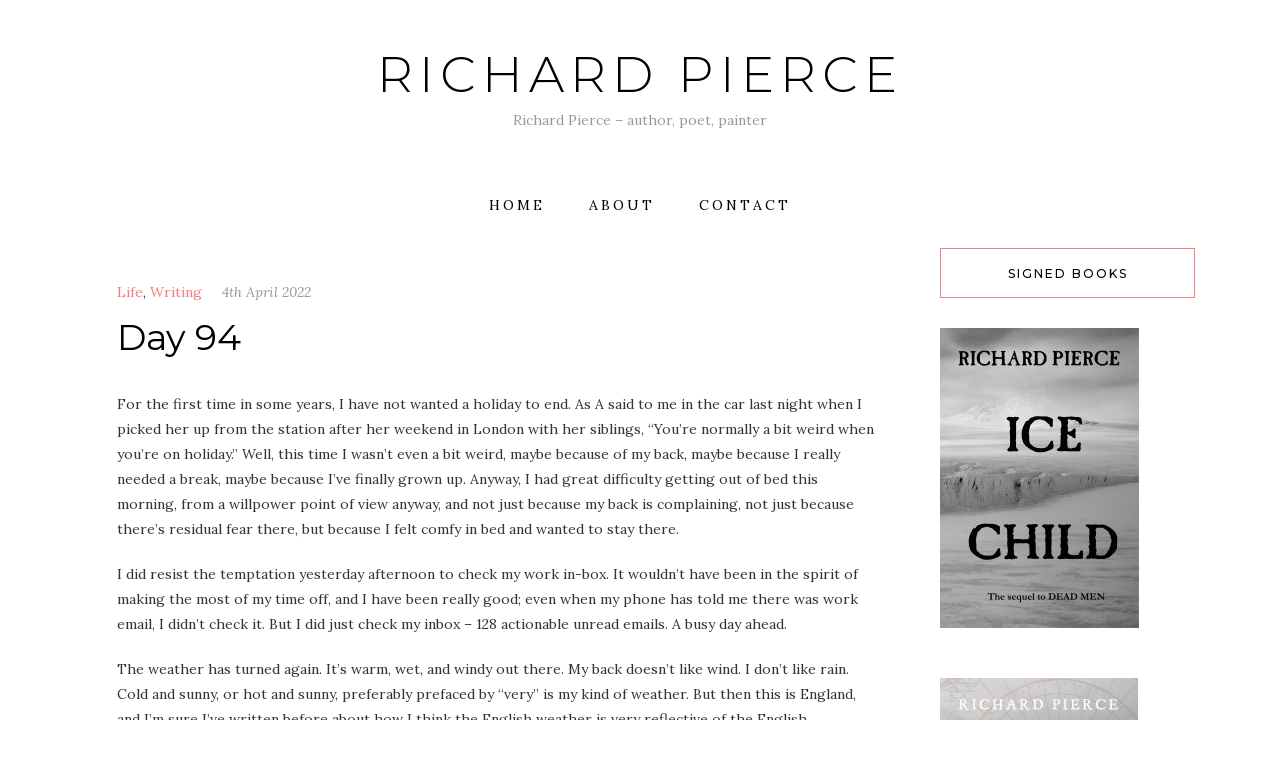

--- FILE ---
content_type: text/html; charset=UTF-8
request_url: https://tettig.com/day-94
body_size: 18006
content:
<!DOCTYPE HTML>
<html lang="en-GB">
<head>
    <meta charset="UTF-8"/>
	<meta name="viewport" content="width=device-width, initial-scale=1"/>
    <title>Day 94 &#8211; Richard Pierce</title>
<meta name='robots' content='max-image-preview:large' />
<link rel='dns-prefetch' href='//fonts.googleapis.com' />
<link rel="alternate" type="application/rss+xml" title="Richard Pierce &raquo; Feed" href="https://tettig.com/feed" />
<link rel="alternate" type="application/rss+xml" title="Richard Pierce &raquo; Comments Feed" href="https://tettig.com/comments/feed" />
<link rel="alternate" type="application/rss+xml" title="Richard Pierce &raquo; Day 94 Comments Feed" href="https://tettig.com/day-94/feed" />
<link rel="alternate" title="oEmbed (JSON)" type="application/json+oembed" href="https://tettig.com/wp-json/oembed/1.0/embed?url=https%3A%2F%2Ftettig.com%2Fday-94" />
<link rel="alternate" title="oEmbed (XML)" type="text/xml+oembed" href="https://tettig.com/wp-json/oembed/1.0/embed?url=https%3A%2F%2Ftettig.com%2Fday-94&#038;format=xml" />
<style id='wp-img-auto-sizes-contain-inline-css' type='text/css'>
img:is([sizes=auto i],[sizes^="auto," i]){contain-intrinsic-size:3000px 1500px}
/*# sourceURL=wp-img-auto-sizes-contain-inline-css */
</style>

<style id='wp-emoji-styles-inline-css' type='text/css'>

	img.wp-smiley, img.emoji {
		display: inline !important;
		border: none !important;
		box-shadow: none !important;
		height: 1em !important;
		width: 1em !important;
		margin: 0 0.07em !important;
		vertical-align: -0.1em !important;
		background: none !important;
		padding: 0 !important;
	}
/*# sourceURL=wp-emoji-styles-inline-css */
</style>
<link rel='stylesheet' id='wp-block-library-css' href='https://tettig.com/wp-includes/css/dist/block-library/style.min.css?ver=6.9' type='text/css' media='all' />
<style id='global-styles-inline-css' type='text/css'>
:root{--wp--preset--aspect-ratio--square: 1;--wp--preset--aspect-ratio--4-3: 4/3;--wp--preset--aspect-ratio--3-4: 3/4;--wp--preset--aspect-ratio--3-2: 3/2;--wp--preset--aspect-ratio--2-3: 2/3;--wp--preset--aspect-ratio--16-9: 16/9;--wp--preset--aspect-ratio--9-16: 9/16;--wp--preset--color--black: #000000;--wp--preset--color--cyan-bluish-gray: #abb8c3;--wp--preset--color--white: #ffffff;--wp--preset--color--pale-pink: #f78da7;--wp--preset--color--vivid-red: #cf2e2e;--wp--preset--color--luminous-vivid-orange: #ff6900;--wp--preset--color--luminous-vivid-amber: #fcb900;--wp--preset--color--light-green-cyan: #7bdcb5;--wp--preset--color--vivid-green-cyan: #00d084;--wp--preset--color--pale-cyan-blue: #8ed1fc;--wp--preset--color--vivid-cyan-blue: #0693e3;--wp--preset--color--vivid-purple: #9b51e0;--wp--preset--gradient--vivid-cyan-blue-to-vivid-purple: linear-gradient(135deg,rgb(6,147,227) 0%,rgb(155,81,224) 100%);--wp--preset--gradient--light-green-cyan-to-vivid-green-cyan: linear-gradient(135deg,rgb(122,220,180) 0%,rgb(0,208,130) 100%);--wp--preset--gradient--luminous-vivid-amber-to-luminous-vivid-orange: linear-gradient(135deg,rgb(252,185,0) 0%,rgb(255,105,0) 100%);--wp--preset--gradient--luminous-vivid-orange-to-vivid-red: linear-gradient(135deg,rgb(255,105,0) 0%,rgb(207,46,46) 100%);--wp--preset--gradient--very-light-gray-to-cyan-bluish-gray: linear-gradient(135deg,rgb(238,238,238) 0%,rgb(169,184,195) 100%);--wp--preset--gradient--cool-to-warm-spectrum: linear-gradient(135deg,rgb(74,234,220) 0%,rgb(151,120,209) 20%,rgb(207,42,186) 40%,rgb(238,44,130) 60%,rgb(251,105,98) 80%,rgb(254,248,76) 100%);--wp--preset--gradient--blush-light-purple: linear-gradient(135deg,rgb(255,206,236) 0%,rgb(152,150,240) 100%);--wp--preset--gradient--blush-bordeaux: linear-gradient(135deg,rgb(254,205,165) 0%,rgb(254,45,45) 50%,rgb(107,0,62) 100%);--wp--preset--gradient--luminous-dusk: linear-gradient(135deg,rgb(255,203,112) 0%,rgb(199,81,192) 50%,rgb(65,88,208) 100%);--wp--preset--gradient--pale-ocean: linear-gradient(135deg,rgb(255,245,203) 0%,rgb(182,227,212) 50%,rgb(51,167,181) 100%);--wp--preset--gradient--electric-grass: linear-gradient(135deg,rgb(202,248,128) 0%,rgb(113,206,126) 100%);--wp--preset--gradient--midnight: linear-gradient(135deg,rgb(2,3,129) 0%,rgb(40,116,252) 100%);--wp--preset--font-size--small: 13px;--wp--preset--font-size--medium: 20px;--wp--preset--font-size--large: 36px;--wp--preset--font-size--x-large: 42px;--wp--preset--spacing--20: 0.44rem;--wp--preset--spacing--30: 0.67rem;--wp--preset--spacing--40: 1rem;--wp--preset--spacing--50: 1.5rem;--wp--preset--spacing--60: 2.25rem;--wp--preset--spacing--70: 3.38rem;--wp--preset--spacing--80: 5.06rem;--wp--preset--shadow--natural: 6px 6px 9px rgba(0, 0, 0, 0.2);--wp--preset--shadow--deep: 12px 12px 50px rgba(0, 0, 0, 0.4);--wp--preset--shadow--sharp: 6px 6px 0px rgba(0, 0, 0, 0.2);--wp--preset--shadow--outlined: 6px 6px 0px -3px rgb(255, 255, 255), 6px 6px rgb(0, 0, 0);--wp--preset--shadow--crisp: 6px 6px 0px rgb(0, 0, 0);}:where(.is-layout-flex){gap: 0.5em;}:where(.is-layout-grid){gap: 0.5em;}body .is-layout-flex{display: flex;}.is-layout-flex{flex-wrap: wrap;align-items: center;}.is-layout-flex > :is(*, div){margin: 0;}body .is-layout-grid{display: grid;}.is-layout-grid > :is(*, div){margin: 0;}:where(.wp-block-columns.is-layout-flex){gap: 2em;}:where(.wp-block-columns.is-layout-grid){gap: 2em;}:where(.wp-block-post-template.is-layout-flex){gap: 1.25em;}:where(.wp-block-post-template.is-layout-grid){gap: 1.25em;}.has-black-color{color: var(--wp--preset--color--black) !important;}.has-cyan-bluish-gray-color{color: var(--wp--preset--color--cyan-bluish-gray) !important;}.has-white-color{color: var(--wp--preset--color--white) !important;}.has-pale-pink-color{color: var(--wp--preset--color--pale-pink) !important;}.has-vivid-red-color{color: var(--wp--preset--color--vivid-red) !important;}.has-luminous-vivid-orange-color{color: var(--wp--preset--color--luminous-vivid-orange) !important;}.has-luminous-vivid-amber-color{color: var(--wp--preset--color--luminous-vivid-amber) !important;}.has-light-green-cyan-color{color: var(--wp--preset--color--light-green-cyan) !important;}.has-vivid-green-cyan-color{color: var(--wp--preset--color--vivid-green-cyan) !important;}.has-pale-cyan-blue-color{color: var(--wp--preset--color--pale-cyan-blue) !important;}.has-vivid-cyan-blue-color{color: var(--wp--preset--color--vivid-cyan-blue) !important;}.has-vivid-purple-color{color: var(--wp--preset--color--vivid-purple) !important;}.has-black-background-color{background-color: var(--wp--preset--color--black) !important;}.has-cyan-bluish-gray-background-color{background-color: var(--wp--preset--color--cyan-bluish-gray) !important;}.has-white-background-color{background-color: var(--wp--preset--color--white) !important;}.has-pale-pink-background-color{background-color: var(--wp--preset--color--pale-pink) !important;}.has-vivid-red-background-color{background-color: var(--wp--preset--color--vivid-red) !important;}.has-luminous-vivid-orange-background-color{background-color: var(--wp--preset--color--luminous-vivid-orange) !important;}.has-luminous-vivid-amber-background-color{background-color: var(--wp--preset--color--luminous-vivid-amber) !important;}.has-light-green-cyan-background-color{background-color: var(--wp--preset--color--light-green-cyan) !important;}.has-vivid-green-cyan-background-color{background-color: var(--wp--preset--color--vivid-green-cyan) !important;}.has-pale-cyan-blue-background-color{background-color: var(--wp--preset--color--pale-cyan-blue) !important;}.has-vivid-cyan-blue-background-color{background-color: var(--wp--preset--color--vivid-cyan-blue) !important;}.has-vivid-purple-background-color{background-color: var(--wp--preset--color--vivid-purple) !important;}.has-black-border-color{border-color: var(--wp--preset--color--black) !important;}.has-cyan-bluish-gray-border-color{border-color: var(--wp--preset--color--cyan-bluish-gray) !important;}.has-white-border-color{border-color: var(--wp--preset--color--white) !important;}.has-pale-pink-border-color{border-color: var(--wp--preset--color--pale-pink) !important;}.has-vivid-red-border-color{border-color: var(--wp--preset--color--vivid-red) !important;}.has-luminous-vivid-orange-border-color{border-color: var(--wp--preset--color--luminous-vivid-orange) !important;}.has-luminous-vivid-amber-border-color{border-color: var(--wp--preset--color--luminous-vivid-amber) !important;}.has-light-green-cyan-border-color{border-color: var(--wp--preset--color--light-green-cyan) !important;}.has-vivid-green-cyan-border-color{border-color: var(--wp--preset--color--vivid-green-cyan) !important;}.has-pale-cyan-blue-border-color{border-color: var(--wp--preset--color--pale-cyan-blue) !important;}.has-vivid-cyan-blue-border-color{border-color: var(--wp--preset--color--vivid-cyan-blue) !important;}.has-vivid-purple-border-color{border-color: var(--wp--preset--color--vivid-purple) !important;}.has-vivid-cyan-blue-to-vivid-purple-gradient-background{background: var(--wp--preset--gradient--vivid-cyan-blue-to-vivid-purple) !important;}.has-light-green-cyan-to-vivid-green-cyan-gradient-background{background: var(--wp--preset--gradient--light-green-cyan-to-vivid-green-cyan) !important;}.has-luminous-vivid-amber-to-luminous-vivid-orange-gradient-background{background: var(--wp--preset--gradient--luminous-vivid-amber-to-luminous-vivid-orange) !important;}.has-luminous-vivid-orange-to-vivid-red-gradient-background{background: var(--wp--preset--gradient--luminous-vivid-orange-to-vivid-red) !important;}.has-very-light-gray-to-cyan-bluish-gray-gradient-background{background: var(--wp--preset--gradient--very-light-gray-to-cyan-bluish-gray) !important;}.has-cool-to-warm-spectrum-gradient-background{background: var(--wp--preset--gradient--cool-to-warm-spectrum) !important;}.has-blush-light-purple-gradient-background{background: var(--wp--preset--gradient--blush-light-purple) !important;}.has-blush-bordeaux-gradient-background{background: var(--wp--preset--gradient--blush-bordeaux) !important;}.has-luminous-dusk-gradient-background{background: var(--wp--preset--gradient--luminous-dusk) !important;}.has-pale-ocean-gradient-background{background: var(--wp--preset--gradient--pale-ocean) !important;}.has-electric-grass-gradient-background{background: var(--wp--preset--gradient--electric-grass) !important;}.has-midnight-gradient-background{background: var(--wp--preset--gradient--midnight) !important;}.has-small-font-size{font-size: var(--wp--preset--font-size--small) !important;}.has-medium-font-size{font-size: var(--wp--preset--font-size--medium) !important;}.has-large-font-size{font-size: var(--wp--preset--font-size--large) !important;}.has-x-large-font-size{font-size: var(--wp--preset--font-size--x-large) !important;}
/*# sourceURL=global-styles-inline-css */
</style>

<style id='classic-theme-styles-inline-css' type='text/css'>
/*! This file is auto-generated */
.wp-block-button__link{color:#fff;background-color:#32373c;border-radius:9999px;box-shadow:none;text-decoration:none;padding:calc(.667em + 2px) calc(1.333em + 2px);font-size:1.125em}.wp-block-file__button{background:#32373c;color:#fff;text-decoration:none}
/*# sourceURL=/wp-includes/css/classic-themes.min.css */
</style>
<link rel='stylesheet' id='contact-form-7-css' href='https://tettig.com/wp-content/plugins/contact-form-7/includes/css/styles.css?ver=6.1.4' type='text/css' media='all' />
<link rel='stylesheet' id='natalielite-googlefonts-css' href='//fonts.googleapis.com/css?family=Lora%3A400%2C400italic%7CMontserrat%3A300%2C400%2C500&#038;subset=latin%2Clatin-ext' type='text/css' media='all' />
<link rel='stylesheet' id='bootstrap-css' href='https://tettig.com/wp-content/themes/natalielite/libs/bootstrap/bootstrap.min.css?ver=6.9' type='text/css' media='all' />
<link rel='stylesheet' id='fontawesome-css' href='https://tettig.com/wp-content/themes/natalielite/libs/fontawesome/css/all.css?ver=6.9' type='text/css' media='all' />
<link rel='stylesheet' id='chosen-min-css' href='https://tettig.com/wp-content/themes/natalielite/libs/chosen/chosen.min.css?ver=6.9' type='text/css' media='all' />
<link rel='stylesheet' id='natalielite-style-css' href='https://tettig.com/wp-content/themes/natalielite/style.css?ver=6.9' type='text/css' media='all' />
<style id='natalielite-style-inline-css' type='text/css'>
#site-branding { padding-top: 50px; }
/*# sourceURL=natalielite-style-inline-css */
</style>
<link rel='stylesheet' id='jquery-lazyloadxt-spinner-css-css' href='//tettig.com/wp-content/plugins/a3-lazy-load/assets/css/jquery.lazyloadxt.spinner.css?ver=6.9' type='text/css' media='all' />
<script type="text/javascript" src="https://tettig.com/wp-includes/js/jquery/jquery.min.js?ver=3.7.1" id="jquery-core-js"></script>
<script type="text/javascript" src="https://tettig.com/wp-includes/js/jquery/jquery-migrate.min.js?ver=3.4.1" id="jquery-migrate-js"></script>
<link rel="https://api.w.org/" href="https://tettig.com/wp-json/" /><link rel="alternate" title="JSON" type="application/json" href="https://tettig.com/wp-json/wp/v2/posts/1116" /><link rel="EditURI" type="application/rsd+xml" title="RSD" href="https://tettig.com/xmlrpc.php?rsd" />
<meta name="generator" content="WordPress 6.9" />
<link rel="canonical" href="https://tettig.com/day-94" />
<link rel='shortlink' href='https://tettig.com/?p=1116' />
<link rel="icon" href="https://tettig.com/wp-content/uploads/2019/10/cropped-rpsauthorpic-32x32.jpg" sizes="32x32" />
<link rel="icon" href="https://tettig.com/wp-content/uploads/2019/10/cropped-rpsauthorpic-192x192.jpg" sizes="192x192" />
<link rel="apple-touch-icon" href="https://tettig.com/wp-content/uploads/2019/10/cropped-rpsauthorpic-180x180.jpg" />
<meta name="msapplication-TileImage" content="https://tettig.com/wp-content/uploads/2019/10/cropped-rpsauthorpic-270x270.jpg" />
<link rel='stylesheet' id='mailpoet_custom_fonts_0-css' href='https://fonts.googleapis.com/css?family=Abril+FatFace%3A400%2C400i%2C700%2C700i%7CAlegreya%3A400%2C400i%2C700%2C700i%7CAlegreya+Sans%3A400%2C400i%2C700%2C700i%7CAmatic+SC%3A400%2C400i%2C700%2C700i%7CAnonymous+Pro%3A400%2C400i%2C700%2C700i%7CArchitects+Daughter%3A400%2C400i%2C700%2C700i%7CArchivo%3A400%2C400i%2C700%2C700i%7CArchivo+Narrow%3A400%2C400i%2C700%2C700i%7CAsap%3A400%2C400i%2C700%2C700i%7CBarlow%3A400%2C400i%2C700%2C700i%7CBioRhyme%3A400%2C400i%2C700%2C700i%7CBonbon%3A400%2C400i%2C700%2C700i%7CCabin%3A400%2C400i%2C700%2C700i%7CCairo%3A400%2C400i%2C700%2C700i%7CCardo%3A400%2C400i%2C700%2C700i%7CChivo%3A400%2C400i%2C700%2C700i%7CConcert+One%3A400%2C400i%2C700%2C700i%7CCormorant%3A400%2C400i%2C700%2C700i%7CCrimson+Text%3A400%2C400i%2C700%2C700i%7CEczar%3A400%2C400i%2C700%2C700i%7CExo+2%3A400%2C400i%2C700%2C700i%7CFira+Sans%3A400%2C400i%2C700%2C700i%7CFjalla+One%3A400%2C400i%2C700%2C700i%7CFrank+Ruhl+Libre%3A400%2C400i%2C700%2C700i%7CGreat+Vibes%3A400%2C400i%2C700%2C700i&#038;ver=6.9' type='text/css' media='all' />
<link rel='stylesheet' id='mailpoet_custom_fonts_1-css' href='https://fonts.googleapis.com/css?family=Heebo%3A400%2C400i%2C700%2C700i%7CIBM+Plex%3A400%2C400i%2C700%2C700i%7CInconsolata%3A400%2C400i%2C700%2C700i%7CIndie+Flower%3A400%2C400i%2C700%2C700i%7CInknut+Antiqua%3A400%2C400i%2C700%2C700i%7CInter%3A400%2C400i%2C700%2C700i%7CKarla%3A400%2C400i%2C700%2C700i%7CLibre+Baskerville%3A400%2C400i%2C700%2C700i%7CLibre+Franklin%3A400%2C400i%2C700%2C700i%7CMontserrat%3A400%2C400i%2C700%2C700i%7CNeuton%3A400%2C400i%2C700%2C700i%7CNotable%3A400%2C400i%2C700%2C700i%7CNothing+You+Could+Do%3A400%2C400i%2C700%2C700i%7CNoto+Sans%3A400%2C400i%2C700%2C700i%7CNunito%3A400%2C400i%2C700%2C700i%7COld+Standard+TT%3A400%2C400i%2C700%2C700i%7COxygen%3A400%2C400i%2C700%2C700i%7CPacifico%3A400%2C400i%2C700%2C700i%7CPoppins%3A400%2C400i%2C700%2C700i%7CProza+Libre%3A400%2C400i%2C700%2C700i%7CPT+Sans%3A400%2C400i%2C700%2C700i%7CPT+Serif%3A400%2C400i%2C700%2C700i%7CRakkas%3A400%2C400i%2C700%2C700i%7CReenie+Beanie%3A400%2C400i%2C700%2C700i%7CRoboto+Slab%3A400%2C400i%2C700%2C700i&#038;ver=6.9' type='text/css' media='all' />
<link rel='stylesheet' id='mailpoet_custom_fonts_2-css' href='https://fonts.googleapis.com/css?family=Ropa+Sans%3A400%2C400i%2C700%2C700i%7CRubik%3A400%2C400i%2C700%2C700i%7CShadows+Into+Light%3A400%2C400i%2C700%2C700i%7CSpace+Mono%3A400%2C400i%2C700%2C700i%7CSpectral%3A400%2C400i%2C700%2C700i%7CSue+Ellen+Francisco%3A400%2C400i%2C700%2C700i%7CTitillium+Web%3A400%2C400i%2C700%2C700i%7CUbuntu%3A400%2C400i%2C700%2C700i%7CVarela%3A400%2C400i%2C700%2C700i%7CVollkorn%3A400%2C400i%2C700%2C700i%7CWork+Sans%3A400%2C400i%2C700%2C700i%7CYatra+One%3A400%2C400i%2C700%2C700i&#038;ver=6.9' type='text/css' media='all' />
<link rel='stylesheet' id='mailpoet_public-css' href='https://tettig.com/wp-content/plugins/mailpoet/assets/dist/css/mailpoet-public.eb66e3ab.css?ver=6.9' type='text/css' media='all' />
</head>
<body class="wp-singular post-template-default single single-post postid-1116 single-format-standard wp-theme-natalielite">
        <div id="wrapper">
        <a class="skip-link screen-reader-text" href="#content">Skip to content</a>
        <div id="site-branding" class="container">
                        <h2 class="site-title">
                <a href="https://tettig.com/">
                                            Richard Pierce 
                                    </a>
            </h2>
            				<p class="site-description">Richard Pierce &#8211; author, poet, painter </p>
			        </div>
        <div id="nav-wrapper">
            <div class="container">                
                <div class="az-mobile-menu">
                    <a href="javascript:void(0)" class="az-mobile-menu-buton">Menu</a>
                    <div class="social">
    <a href="http://www.facebook.com/racps" target="_blank"><i class="fab fa-facebook"></i></a>	<a href="http://www.twitter.com/tettig" target="_blank"><i class="fab fa-twitter"></i></a>	<a href="http://www.instagram.com/tettig" target="_blank"><i class="fab fa-instagram"></i></a>	<a href="" target="_blank"><i class="fab fa-pinterest"></i></a>			<a href="http://www.youtube.com/dicktettig" target="_blank"><i class="fab fa-youtube"></i></a>		<a href="https://soundcloud.com/richardpierce-1" target="_blank"><i class="fab fa-soundcloud"></i></a>	    </div>                    
                </div>
                <div class="az-menu-wrapper">
                <ul id="menu-main-menu" class="az-main-menu"><li id="menu-item-11" class="menu-item menu-item-type-custom menu-item-object-custom menu-item-home menu-item-11"><a href="http://tettig.com">Home</a></li>
<li id="menu-item-12" class="menu-item menu-item-type-post_type menu-item-object-page menu-item-12"><a href="https://tettig.com/about">About</a></li>
<li id="menu-item-14" class="menu-item menu-item-type-post_type menu-item-object-page menu-item-14"><a href="https://tettig.com/contact">contact</a></li>
</ul>                </div>
            </div>
        </div>
        <div id="content" class="site-content clearfix">
            <div class="container">
    <div class="az-single-has-sidebar">
        <div class="row">
            <div class="col-lg-8 col-xl-9">
            <article class="az-single-post-content post-1116 post type-post status-publish format-standard hentry category-life category-writing tag-aggies-art-of-happiness tag-back-to-work tag-weather">
    <div class="post-wrapper">
        <!-- Begin : Post format -->
                <!-- End : Post format -->

        <!-- Begin : Post content -->
        <div class="post-content">
            <div class="post-cats">
                <a href="https://tettig.com/category/life" rel="category tag">Life</a>, <a href="https://tettig.com/category/writing" rel="category tag">Writing</a>                <a class="post-date" href="https://tettig.com/day-94">4th April 2022</a>
            </div>

                            <h1 class="post-title">Day 94</h1>            
                            <div class="single-post-content">
                    <p>For the first time in some years, I have not wanted a holiday to end. As A said to me in the car last night when I picked her up from the station after her weekend in London with her siblings, &#8220;You&#8217;re normally a bit weird when you&#8217;re on holiday.&#8221; Well, this time I wasn&#8217;t even a bit weird, maybe because of my back, maybe because I really needed a break, maybe because I&#8217;ve finally grown up. Anyway, I had great difficulty getting out of bed this morning, from a willpower point of view anyway, and not just because my back is complaining, not just because there&#8217;s residual fear there, but because I felt comfy in bed and wanted to stay there.</p>
<p>I did resist the temptation yesterday afternoon to check my work in-box. It wouldn&#8217;t have been in the spirit of making the most of my time off, and I have been really good; even when my phone has told me there was work email, I didn&#8217;t check it. But I did just check my inbox &#8211; 128 actionable unread emails. A busy day ahead.</p>
<p>The weather has turned again. It&#8217;s warm, wet, and windy out there. My back doesn&#8217;t like wind. I don&#8217;t like rain. Cold and sunny, or hot and sunny, preferably prefaced by &#8220;very&#8221; is my kind of weather. But then this is England, and I&#8217;m sure I&#8217;ve written before about how I think the English weather is very reflective of the English temperament and achievement. That&#8217;s now truer than ever.</p>
<p>I tried to navigate my way on foot (without using my phone) to Norwich airport yesterday afternoon. Unsuccessfully, I hasten to add, although, on checking when I got back, I wasn&#8217;t actually that far away. If I&#8217;d have followed a different road instead of being tempted into multiple dead ends in a couple of housing estates (or just one huge one), I&#8217;d probably have got there. No agenda to the enterprise. I love airports, and I wanted to walk somewhere with a purpose other than just walking for the sake of it. I did cover over four miles, so that&#8217;s a good thing.</p>
<p>I often have to remind myself that what the <em>Aggie</em> I&#8217;m sharing here is a first draft without really thinking about it, if that makes sense. It&#8217;s interesting to write in short sharp bursts (although yesterday morning was a struggle) and not to go back and edit as I&#8217;m going along. As I&#8217;ve said before, the edit and final 4 weeks of chapters will happen out of the public eye, and I will take all extant chapters off this blog at the end of November.</p>
<p>I took a break for back stretches, Wordle, and breakfast. The wind has strengthened, the rain is audible on the study roof. The one at the previous house had a corrugated iron roof which was immensely loud in weather like this. This one has a wood and rubber roof. Much quieter, so I write this in relative silence. I need that silence because there&#8217;s so much noise in my head.</p>
<p>&nbsp;</p>
<p><strong>AGGIE&#8217;S ART OF HAPPINESS &#8211; CHAPTER 51</strong></p>
<p>&nbsp;</p>
  
  
  <div class="
    mailpoet_form_popup_overlay
      "></div>
  <div
    id="mp_form_below_posts1"
    class="
      mailpoet_form
      mailpoet_form_below_posts
      mailpoet_form_position_
      mailpoet_form_animation_
    "
      >

    <style type="text/css">
     #mp_form_below_posts1 .mailpoet_form {  }
#mp_form_below_posts1 form { margin-bottom: 0; }
#mp_form_below_posts1 p.mailpoet_form_paragraph.last { margin-bottom: 0px; }
#mp_form_below_posts1 h2.mailpoet-heading { margin: -10px 0 10px 0; }
#mp_form_below_posts1 .mailpoet_column_with_background { padding: 10px; }
#mp_form_below_posts1 .mailpoet_form_column:not(:first-child) { margin-left: 20px; }
#mp_form_below_posts1 .mailpoet_paragraph { line-height: 20px; margin-bottom: 20px; }
#mp_form_below_posts1 .mailpoet_segment_label, #mp_form_below_posts1 .mailpoet_text_label, #mp_form_below_posts1 .mailpoet_textarea_label, #mp_form_below_posts1 .mailpoet_select_label, #mp_form_below_posts1 .mailpoet_radio_label, #mp_form_below_posts1 .mailpoet_checkbox_label, #mp_form_below_posts1 .mailpoet_list_label, #mp_form_below_posts1 .mailpoet_date_label { display: block; font-weight: normal; }
#mp_form_below_posts1 .mailpoet_text, #mp_form_below_posts1 .mailpoet_textarea, #mp_form_below_posts1 .mailpoet_select, #mp_form_below_posts1 .mailpoet_date_month, #mp_form_below_posts1 .mailpoet_date_day, #mp_form_below_posts1 .mailpoet_date_year, #mp_form_below_posts1 .mailpoet_date { display: block; }
#mp_form_below_posts1 .mailpoet_text, #mp_form_below_posts1 .mailpoet_textarea { width: 200px; }
#mp_form_below_posts1 .mailpoet_checkbox {  }
#mp_form_below_posts1 .mailpoet_submit {  }
#mp_form_below_posts1 .mailpoet_divider {  }
#mp_form_below_posts1 .mailpoet_message {  }
#mp_form_below_posts1 .mailpoet_form_loading { width: 30px; text-align: center; line-height: normal; }
#mp_form_below_posts1 .mailpoet_form_loading > span { width: 5px; height: 5px; background-color: #5b5b5b; }#mp_form_below_posts1{border-radius: 0px;background: #ffffff;color: #000000;text-align: left;}#mp_form_below_posts1 form.mailpoet_form {padding: 0px;}#mp_form_below_posts1{width: 100%;}#mp_form_below_posts1 .mailpoet_message {margin: 0; padding: 0 20px;}
        #mp_form_below_posts1 .mailpoet_validate_success {color: #00d084}
        #mp_form_below_posts1 input.parsley-success {color: #00d084}
        #mp_form_below_posts1 select.parsley-success {color: #00d084}
        #mp_form_below_posts1 textarea.parsley-success {color: #00d084}
      
        #mp_form_below_posts1 .mailpoet_validate_error {color: #cf2e2e}
        #mp_form_below_posts1 input.parsley-error {color: #cf2e2e}
        #mp_form_below_posts1 select.parsley-error {color: #cf2e2e}
        #mp_form_below_posts1 textarea.textarea.parsley-error {color: #cf2e2e}
        #mp_form_below_posts1 .parsley-errors-list {color: #cf2e2e}
        #mp_form_below_posts1 .parsley-required {color: #cf2e2e}
        #mp_form_below_posts1 .parsley-custom-error-message {color: #cf2e2e}
      #mp_form_below_posts1 .mailpoet_paragraph.last {margin-bottom: 0} @media (max-width: 500px) {#mp_form_below_posts1 {background: #ffffff;}} @media (min-width: 500px) {#mp_form_below_posts1 .last .mailpoet_paragraph:last-child {margin-bottom: 0}}  @media (max-width: 500px) {#mp_form_below_posts1 .mailpoet_form_column:last-child .mailpoet_paragraph:last-child {margin-bottom: 0}} 
    </style>

    <form
      target="_self"
      method="post"
      action="https://tettig.com/wp-admin/admin-post.php?action=mailpoet_subscription_form"
      class="mailpoet_form mailpoet_form_form mailpoet_form_below_posts"
      novalidate
      data-delay="0"
      data-exit-intent-enabled=""
      data-font-family="Georgia"
      data-cookie-expiration-time="7"
    >
      <input type="hidden" name="data[form_id]" value="1" />
      <input type="hidden" name="token" value="54bcc4eb33" />
      <input type="hidden" name="api_version" value="v1" />
      <input type="hidden" name="endpoint" value="subscribers" />
      <input type="hidden" name="mailpoet_method" value="subscribe" />

      <label class="mailpoet_hp_email_label" style="display: none !important;">Please leave this field empty<input type="email" name="data[email]"/></label><p class="mailpoet_form_paragraph  mailpoet-has-background-color mailpoet-has-font-size" style="background-color: #ffffff; text-align: center; color: #000000; font-size: 12px"><span style="font-family: Georgia" data-font="Georgia" class="mailpoet-has-font"><strong>Get notifications of new posts by email.</strong></span></p>
<div class="mailpoet_paragraph "><style>input[name="data[form_field_NTQ5Mjg3YWMxNmY2X2ZpcnN0X25hbWU=]"]::placeholder{color:#000000;opacity: 1;}</style><input type="text" autocomplete="given-name" class="mailpoet_text" id="form_first_name_1" name="data[form_field_NTQ5Mjg3YWMxNmY2X2ZpcnN0X25hbWU=]" title="First name" value="" style="background-color:#ffffff;border-style:solid;border-radius:0px !important;border-width:1px;border-color:#313131;padding:0px;margin: 0 auto 0 0;font-family:&#039;Georgia&#039;;font-size:10px;line-height:1.5;height:auto;color:#000000;" data-automation-id="form_first_name"  placeholder="First name *" aria-label="First name *" data-parsley-errors-container=".mailpoet_error_1mlvz" data-parsley-names='[&quot;Please specify a valid name.&quot;,&quot;Addresses in names are not permitted, please add your name instead.&quot;]' data-parsley-required="true" required aria-required="true" data-parsley-required-message="This field is required."/><span class="mailpoet_error_1mlvz"></span></div>
<div class="mailpoet_paragraph "><style>input[name="data[form_field_ZmQ1MDRmMzVhYzg4X2xhc3RfbmFtZQ==]"]::placeholder{color:#000000;opacity: 1;}</style><input type="text" autocomplete="family-name" class="mailpoet_text" id="form_last_name_1" name="data[form_field_ZmQ1MDRmMzVhYzg4X2xhc3RfbmFtZQ==]" title="Surname" value="" style="background-color:#ffffff;border-style:solid;border-radius:0px !important;border-width:1px;border-color:#313131;padding:0px;margin: 0 auto 0 0;font-family:&#039;Georgia&#039;;font-size:10px;line-height:1.5;height:auto;color:#000000;" data-automation-id="form_last_name"  placeholder="Surname *" aria-label="Surname *" data-parsley-errors-container=".mailpoet_error_1mr9o" data-parsley-names='[&quot;Please specify a valid name.&quot;,&quot;Addresses in names are not permitted, please add your name instead.&quot;]' data-parsley-required="true" required aria-required="true" data-parsley-required-message="This field is required."/><span class="mailpoet_error_1mr9o"></span></div>
<div class="mailpoet_paragraph "><style>input[name="data[form_field_ZGM3YzdlOTRkZGM1X2VtYWls]"]::placeholder{color:#000000;opacity: 1;}</style><input type="email" autocomplete="email" class="mailpoet_text" id="form_email_1" name="data[form_field_ZGM3YzdlOTRkZGM1X2VtYWls]" title="Email Address" value="" style="background-color:#ffffff;border-style:solid;border-radius:0px !important;border-width:1px;border-color:#313131;padding:0px;margin: 0 auto 0 0;font-family:&#039;Georgia&#039;;font-size:10px;line-height:1.5;height:auto;color:#000000;" data-automation-id="form_email"  placeholder="Email Address *" aria-label="Email Address *" data-parsley-errors-container=".mailpoet_error_rhibj" data-parsley-required="true" required aria-required="true" data-parsley-minlength="6" data-parsley-maxlength="150" data-parsley-type-message="This value should be a valid email." data-parsley-required-message="This field is required."/><span class="mailpoet_error_rhibj"></span></div>
<div class="mailpoet_paragraph "><input type="submit" class="mailpoet_submit" value="Subscribe" data-automation-id="subscribe-submit-button" style="padding:0px;margin: 0 auto 0 0;font-family:&#039;Georgia&#039;;font-size:10px;line-height:1.5;height:auto;border-color:transparent;" /><span class="mailpoet_form_loading"><span class="mailpoet_bounce1"></span><span class="mailpoet_bounce2"></span><span class="mailpoet_bounce3"></span></span></div>
<p class="mailpoet_form_paragraph  mailpoet-has-background-color mailpoet-has-font-size" style="background-color: #ffffff; text-align: center; color: #000000; font-size: 10px"><span style="font-family: Georgia" data-font="Georgia" class="mailpoet-has-font">We don’t spam! Read our <a href="#">privacy policy</a> for more info.</span></p>

      <div class="mailpoet_message">
        <p class="mailpoet_validate_success"
                style="display:none;"
                >Check your inbox or spam folder to confirm your subscription.
        </p>
        <p class="mailpoet_validate_error"
                style="display:none;"
                >        </p>
      </div>
    </form>

      </div>

   
                </div>
                                <div class="az-post-tags">
                    <a href="https://tettig.com/tag/aggies-art-of-happiness" rel="tag">Aggie's Art Of Happiness</a> <a href="https://tettig.com/tag/back-to-work" rel="tag">back to work</a> <a href="https://tettig.com/tag/weather" rel="tag">weather</a>                </div>
                                        <div class="az-single-related-posts">
            <h4 class="post-related-title">You May Also Like</h4>
            <div class="row">
                                            <article class="col-md-6 post-2710 post type-post status-publish format-standard hentry category-life category-poetry tag-collar tag-mastoprompt tag-poem">
                                        <!-- Begin : Post content -->
                    <div class="post-content">
                        <p class="post-cats"><a href="https://tettig.com/category/life" rel="category tag">Life</a>, <a href="https://tettig.com/category/poetry" rel="category tag">Poetry</a></p>
                        <h4 class="post-title"><a href="https://tettig.com/collar">Collar</a></h4>                    </div>
                    <!-- End : Post content -->                
                </article>
                                            <article class="col-md-6 post-1133 post type-post status-publish format-standard hentry category-life category-writing tag-aggies-art-of-happiness tag-self-indulgence tag-self-reflection">
                                        <!-- Begin : Post content -->
                    <div class="post-content">
                        <p class="post-cats"><a href="https://tettig.com/category/life" rel="category tag">Life</a>, <a href="https://tettig.com/category/writing" rel="category tag">Writing</a></p>
                        <h4 class="post-title"><a href="https://tettig.com/day-100">Day 100</a></h4>                    </div>
                    <!-- End : Post content -->                
                </article>
                		</div> 
        </div>
        <div id="comments" class="comments-area">    
                    <h4 class="comments-title">2 Comments</h4>
       	    	<ol class="comment-list">
			<li class="comment even thread-even depth-1 parent" id="comment-805">
		<div id="div-comment-805" class="comment-body">
			<div class="comment-author">
		<img alt='' src="//tettig.com/wp-content/plugins/a3-lazy-load/assets/images/lazy_placeholder.gif" data-lazy-type="image" data-src='https://secure.gravatar.com/avatar/9362a9103c9b02c6511e6eb6587ba0b13ed3aaf0836c7acee83cbae151628309?s=95&#038;d=mm&#038;r=g' srcset="" data-srcset='https://secure.gravatar.com/avatar/9362a9103c9b02c6511e6eb6587ba0b13ed3aaf0836c7acee83cbae151628309?s=190&#038;d=mm&#038;r=g 2x' class='lazy lazy-hidden avatar avatar-95 photo' height='95' width='95' decoding='async'/><noscript><img alt='' src='https://secure.gravatar.com/avatar/9362a9103c9b02c6511e6eb6587ba0b13ed3aaf0836c7acee83cbae151628309?s=95&#038;d=mm&#038;r=g' srcset='https://secure.gravatar.com/avatar/9362a9103c9b02c6511e6eb6587ba0b13ed3aaf0836c7acee83cbae151628309?s=190&#038;d=mm&#038;r=g 2x' class='avatar avatar-95 photo' height='95' width='95' decoding='async'/></noscript>		</div>
		<div class="comment-content">
			<h4 class="author-name"><a href="http://renpowell.com" class="url" rel="ugc external nofollow">Ren Powell</a></h4>			<span class="date-comment">
				<a href="https://tettig.com/day-94#comment-805">
				5th April 2022 at 06:18</a>
			</span>
			<div class="reply">
								<a rel="nofollow" class="comment-reply-link" href="https://tettig.com/day-94?replytocom=805#respond" data-commentid="805" data-postid="1116" data-belowelement="div-comment-805" data-respondelement="respond" data-replyto="Reply to Ren Powell" aria-label="Reply to Ren Powell">Reply</a>			</div>
						<div class="comment-text"><p>Oh, I know the noise-in-the-head! I am so glad you had a good vacation!<br />
And that getting back to it wasn&#8217;t painful.</p>
</div>
		</div>	
		</div>
	<ol class="children">
	<li class="comment byuser comment-author-tettig2019 bypostauthor odd alt depth-2" id="comment-808">
		<div id="div-comment-808" class="comment-body">
			<div class="comment-author">
		<img alt='' src="//tettig.com/wp-content/plugins/a3-lazy-load/assets/images/lazy_placeholder.gif" data-lazy-type="image" data-src='https://secure.gravatar.com/avatar/9a821a4303cd79b21f1e710cbdacc7d847a5ff607e854f6c706d94d11eeb1d4c?s=95&#038;d=mm&#038;r=g' srcset="" data-srcset='https://secure.gravatar.com/avatar/9a821a4303cd79b21f1e710cbdacc7d847a5ff607e854f6c706d94d11eeb1d4c?s=190&#038;d=mm&#038;r=g 2x' class='lazy lazy-hidden avatar avatar-95 photo' height='95' width='95' decoding='async'/><noscript><img alt='' src='https://secure.gravatar.com/avatar/9a821a4303cd79b21f1e710cbdacc7d847a5ff607e854f6c706d94d11eeb1d4c?s=95&#038;d=mm&#038;r=g' srcset='https://secure.gravatar.com/avatar/9a821a4303cd79b21f1e710cbdacc7d847a5ff607e854f6c706d94d11eeb1d4c?s=190&#038;d=mm&#038;r=g 2x' class='avatar avatar-95 photo' height='95' width='95' decoding='async'/></noscript>		</div>
		<div class="comment-content">
			<h4 class="author-name">Richard Pierce</h4>			<span class="date-comment">
				<a href="https://tettig.com/day-94#comment-808">
				5th April 2022 at 07:32</a>
			</span>
			<div class="reply">
								<a rel="nofollow" class="comment-reply-link" href="https://tettig.com/day-94?replytocom=808#respond" data-commentid="808" data-postid="1116" data-belowelement="div-comment-808" data-respondelement="respond" data-replyto="Reply to Richard Pierce" aria-label="Reply to Richard Pierce">Reply</a>			</div>
						<div class="comment-text"><p>A bit of an eye-opener, this last week, actually. Maybe it&#8217;s because I have started trying to balance life and work more this year even before I went on hols. And getting back wasn&#8217;t as painful as I thought it might be. Still learning at 61! Who knew? R</p>
</div>
		</div>	
		</div>
	</li><!-- #comment-## -->
</ol><!-- .children -->
</li><!-- #comment-## -->
    	</ol><!-- .comment-list -->    
    	    
    	</div>
<!-- Leave reply -->
	<div id="respond" class="comment-respond">
		<h3 id="reply-title" class="comment-reply-title">Leave a Reply <small><a rel="nofollow" id="cancel-comment-reply-link" href="/day-94#respond" style="display:none;">Cancel</a></small></h3><form action="https://tettig.com/wp-comments-post.php" method="post" id="commentform" class="comment-form">
    <textarea autocomplete="new-password"  id="de0d5b76df"  name="de0d5b76df"   class="textarea-form" placeholder="Comment"  rows="5"></textarea><textarea id="comment" aria-label="hp-comment" aria-hidden="true" name="comment" autocomplete="new-password" style="padding:0 !important;clip:rect(1px, 1px, 1px, 1px) !important;position:absolute !important;white-space:nowrap !important;height:1px !important;width:1px !important;overflow:hidden !important;" tabindex="-1"></textarea><script data-noptimize>document.getElementById("comment").setAttribute( "id", "ab02c93dccb4c7547b08caa6c631031e" );document.getElementById("de0d5b76df").setAttribute( "id", "comment" );</script><div class="row"><div class="col-sm-6"><input type="text" name="author" id="name" class="input-form" placeholder="Name*" /></div>
<div class="col-sm-6"><input type="text" name="email" id="email" class="input-form" placeholder="Email*"/></div>
<div class="col-sm-12"><input type="text" name="url" id="url" class="input-form" placeholder="Website URL"/></div></div>
<p class="comment-form-cookies-consent"><input id="wp-comment-cookies-consent" name="wp-comment-cookies-consent" type="checkbox" value="yes" /> <label for="wp-comment-cookies-consent">Save my name, email, and website in this browser for the next time I comment.</label></p>
<p class="form-submit"><input name="submit" type="submit" id="comment_submit" class="submit" value="Submit" /> <input type='hidden' name='comment_post_ID' value='1116' id='comment_post_ID' />
<input type='hidden' name='comment_parent' id='comment_parent' value='0' />
</p></form>	</div><!-- #respond -->
	<!-- Leave reply -->
                    </div>
        <!-- End : Post content -->
    </div>
</article>
            </div>
            <div class="col-lg-4 col-xl-3 sidebar">
                <aside id="sidebar">
	<div id="media_image-12" class="widget widget_media_image"><h4 class="widget-title">Signed books</h4><a href="https://tettig.com/shopping-2"><img width="199" height="300" src="//tettig.com/wp-content/plugins/a3-lazy-load/assets/images/lazy_placeholder.gif" data-lazy-type="image" data-src="https://tettig.com/wp-content/uploads/2024/11/icechildfrontcover12112024-199x300.jpg" class="lazy lazy-hidden image wp-image-3399  attachment-medium size-medium" alt="" style="max-width: 100%; height: auto;" decoding="async" loading="lazy" srcset="" data-srcset="https://tettig.com/wp-content/uploads/2024/11/icechildfrontcover12112024-199x300.jpg 199w, https://tettig.com/wp-content/uploads/2024/11/icechildfrontcover12112024-680x1024.jpg 680w, https://tettig.com/wp-content/uploads/2024/11/icechildfrontcover12112024-768x1156.jpg 768w, https://tettig.com/wp-content/uploads/2024/11/icechildfrontcover12112024-1021x1536.jpg 1021w, https://tettig.com/wp-content/uploads/2024/11/icechildfrontcover12112024-1361x2048.jpg 1361w, https://tettig.com/wp-content/uploads/2024/11/icechildfrontcover12112024-1320x1987.jpg 1320w, https://tettig.com/wp-content/uploads/2024/11/icechildfrontcover12112024-scaled.jpg 1701w" sizes="auto, (max-width: 199px) 100vw, 199px" /><noscript><img width="199" height="300" src="https://tettig.com/wp-content/uploads/2024/11/icechildfrontcover12112024-199x300.jpg" class="image wp-image-3399  attachment-medium size-medium" alt="" style="max-width: 100%; height: auto;" decoding="async" loading="lazy" srcset="https://tettig.com/wp-content/uploads/2024/11/icechildfrontcover12112024-199x300.jpg 199w, https://tettig.com/wp-content/uploads/2024/11/icechildfrontcover12112024-680x1024.jpg 680w, https://tettig.com/wp-content/uploads/2024/11/icechildfrontcover12112024-768x1156.jpg 768w, https://tettig.com/wp-content/uploads/2024/11/icechildfrontcover12112024-1021x1536.jpg 1021w, https://tettig.com/wp-content/uploads/2024/11/icechildfrontcover12112024-1361x2048.jpg 1361w, https://tettig.com/wp-content/uploads/2024/11/icechildfrontcover12112024-1320x1987.jpg 1320w, https://tettig.com/wp-content/uploads/2024/11/icechildfrontcover12112024-scaled.jpg 1701w" sizes="auto, (max-width: 199px) 100vw, 199px" /></noscript></a></div><div id="media_image-7" class="widget widget_media_image"><a href="https://tettig.com/shopping-2"><img width="198" height="300" src="//tettig.com/wp-content/plugins/a3-lazy-load/assets/images/lazy_placeholder.gif" data-lazy-type="image" data-src="https://tettig.com/wp-content/uploads/2019/11/deadmendwofficialcover-198x300.jpg" class="lazy lazy-hidden image wp-image-275  attachment-medium size-medium" alt="" style="max-width: 100%; height: auto;" decoding="async" loading="lazy" srcset="" data-srcset="https://tettig.com/wp-content/uploads/2019/11/deadmendwofficialcover-198x300.jpg 198w, https://tettig.com/wp-content/uploads/2019/11/deadmendwofficialcover-675x1024.jpg 675w, https://tettig.com/wp-content/uploads/2019/11/deadmendwofficialcover.jpg 750w" sizes="auto, (max-width: 198px) 100vw, 198px" /><noscript><img width="198" height="300" src="https://tettig.com/wp-content/uploads/2019/11/deadmendwofficialcover-198x300.jpg" class="image wp-image-275  attachment-medium size-medium" alt="" style="max-width: 100%; height: auto;" decoding="async" loading="lazy" srcset="https://tettig.com/wp-content/uploads/2019/11/deadmendwofficialcover-198x300.jpg 198w, https://tettig.com/wp-content/uploads/2019/11/deadmendwofficialcover-675x1024.jpg 675w, https://tettig.com/wp-content/uploads/2019/11/deadmendwofficialcover.jpg 750w" sizes="auto, (max-width: 198px) 100vw, 198px" /></noscript></a></div><div id="media_image-11" class="widget widget_media_image"><a href="https://tettig.com/shopping-2"><img width="203" height="300" src="//tettig.com/wp-content/plugins/a3-lazy-load/assets/images/lazy_placeholder.gif" data-lazy-type="image" data-src="https://tettig.com/wp-content/uploads/2024/05/AFearOfHeightsCover2TitleGaramond_Sunrise_at_the_tip_of_Mount_Everest_with_subtitle-203x300.jpg" class="lazy lazy-hidden image wp-image-3114  attachment-medium size-medium" alt="" style="max-width: 100%; height: auto;" decoding="async" loading="lazy" srcset="" data-srcset="https://tettig.com/wp-content/uploads/2024/05/AFearOfHeightsCover2TitleGaramond_Sunrise_at_the_tip_of_Mount_Everest_with_subtitle-203x300.jpg 203w, https://tettig.com/wp-content/uploads/2024/05/AFearOfHeightsCover2TitleGaramond_Sunrise_at_the_tip_of_Mount_Everest_with_subtitle-692x1024.jpg 692w, https://tettig.com/wp-content/uploads/2024/05/AFearOfHeightsCover2TitleGaramond_Sunrise_at_the_tip_of_Mount_Everest_with_subtitle-768x1136.jpg 768w, https://tettig.com/wp-content/uploads/2024/05/AFearOfHeightsCover2TitleGaramond_Sunrise_at_the_tip_of_Mount_Everest_with_subtitle-1038x1536.jpg 1038w, https://tettig.com/wp-content/uploads/2024/05/AFearOfHeightsCover2TitleGaramond_Sunrise_at_the_tip_of_Mount_Everest_with_subtitle-1384x2048.jpg 1384w, https://tettig.com/wp-content/uploads/2024/05/AFearOfHeightsCover2TitleGaramond_Sunrise_at_the_tip_of_Mount_Everest_with_subtitle-1320x1953.jpg 1320w, https://tettig.com/wp-content/uploads/2024/05/AFearOfHeightsCover2TitleGaramond_Sunrise_at_the_tip_of_Mount_Everest_with_subtitle.jpg 1450w" sizes="auto, (max-width: 203px) 100vw, 203px" /><noscript><img width="203" height="300" src="https://tettig.com/wp-content/uploads/2024/05/AFearOfHeightsCover2TitleGaramond_Sunrise_at_the_tip_of_Mount_Everest_with_subtitle-203x300.jpg" class="image wp-image-3114  attachment-medium size-medium" alt="" style="max-width: 100%; height: auto;" decoding="async" loading="lazy" srcset="https://tettig.com/wp-content/uploads/2024/05/AFearOfHeightsCover2TitleGaramond_Sunrise_at_the_tip_of_Mount_Everest_with_subtitle-203x300.jpg 203w, https://tettig.com/wp-content/uploads/2024/05/AFearOfHeightsCover2TitleGaramond_Sunrise_at_the_tip_of_Mount_Everest_with_subtitle-692x1024.jpg 692w, https://tettig.com/wp-content/uploads/2024/05/AFearOfHeightsCover2TitleGaramond_Sunrise_at_the_tip_of_Mount_Everest_with_subtitle-768x1136.jpg 768w, https://tettig.com/wp-content/uploads/2024/05/AFearOfHeightsCover2TitleGaramond_Sunrise_at_the_tip_of_Mount_Everest_with_subtitle-1038x1536.jpg 1038w, https://tettig.com/wp-content/uploads/2024/05/AFearOfHeightsCover2TitleGaramond_Sunrise_at_the_tip_of_Mount_Everest_with_subtitle-1384x2048.jpg 1384w, https://tettig.com/wp-content/uploads/2024/05/AFearOfHeightsCover2TitleGaramond_Sunrise_at_the_tip_of_Mount_Everest_with_subtitle-1320x1953.jpg 1320w, https://tettig.com/wp-content/uploads/2024/05/AFearOfHeightsCover2TitleGaramond_Sunrise_at_the_tip_of_Mount_Everest_with_subtitle.jpg 1450w" sizes="auto, (max-width: 203px) 100vw, 203px" /></noscript></a></div><div id="media_image-3" class="widget widget_media_image"><a href="https://tettig.com/shopping-2"><img width="206" height="300" src="//tettig.com/wp-content/plugins/a3-lazy-load/assets/images/lazy_placeholder.gif" data-lazy-type="image" data-src="https://tettig.com/wp-content/uploads/2024/02/themortalitycodefrontcover_chronicles11012024-206x300.jpg" class="lazy lazy-hidden image wp-image-3006  attachment-medium size-medium" alt="The Mortality Code book cover" style="max-width: 100%; height: auto;" decoding="async" loading="lazy" srcset="" data-srcset="https://tettig.com/wp-content/uploads/2024/02/themortalitycodefrontcover_chronicles11012024-206x300.jpg 206w, https://tettig.com/wp-content/uploads/2024/02/themortalitycodefrontcover_chronicles11012024-702x1024.jpg 702w, https://tettig.com/wp-content/uploads/2024/02/themortalitycodefrontcover_chronicles11012024-768x1120.jpg 768w, https://tettig.com/wp-content/uploads/2024/02/themortalitycodefrontcover_chronicles11012024-1054x1536.jpg 1054w, https://tettig.com/wp-content/uploads/2024/02/themortalitycodefrontcover_chronicles11012024-1405x2048.jpg 1405w, https://tettig.com/wp-content/uploads/2024/02/themortalitycodefrontcover_chronicles11012024-1320x1924.jpg 1320w, https://tettig.com/wp-content/uploads/2024/02/themortalitycodefrontcover_chronicles11012024-scaled.jpg 1756w" sizes="auto, (max-width: 206px) 100vw, 206px" /><noscript><img width="206" height="300" src="https://tettig.com/wp-content/uploads/2024/02/themortalitycodefrontcover_chronicles11012024-206x300.jpg" class="image wp-image-3006  attachment-medium size-medium" alt="The Mortality Code book cover" style="max-width: 100%; height: auto;" decoding="async" loading="lazy" srcset="https://tettig.com/wp-content/uploads/2024/02/themortalitycodefrontcover_chronicles11012024-206x300.jpg 206w, https://tettig.com/wp-content/uploads/2024/02/themortalitycodefrontcover_chronicles11012024-702x1024.jpg 702w, https://tettig.com/wp-content/uploads/2024/02/themortalitycodefrontcover_chronicles11012024-768x1120.jpg 768w, https://tettig.com/wp-content/uploads/2024/02/themortalitycodefrontcover_chronicles11012024-1054x1536.jpg 1054w, https://tettig.com/wp-content/uploads/2024/02/themortalitycodefrontcover_chronicles11012024-1405x2048.jpg 1405w, https://tettig.com/wp-content/uploads/2024/02/themortalitycodefrontcover_chronicles11012024-1320x1924.jpg 1320w, https://tettig.com/wp-content/uploads/2024/02/themortalitycodefrontcover_chronicles11012024-scaled.jpg 1756w" sizes="auto, (max-width: 206px) 100vw, 206px" /></noscript></a></div><div id="media_image-5" class="widget widget_media_image"><a href="https://tettig.com/shopping-2"><img width="206" height="300" src="//tettig.com/wp-content/plugins/a3-lazy-load/assets/images/lazy_placeholder.gif" data-lazy-type="image" data-src="https://tettig.com/wp-content/uploads/2024/02/immortalityclockcovershortblurbhighresl_chronicles_14022024-206x300.jpg" class="lazy lazy-hidden image wp-image-3007  attachment-medium size-medium" alt="" style="max-width: 100%; height: auto;" decoding="async" loading="lazy" srcset="" data-srcset="https://tettig.com/wp-content/uploads/2024/02/immortalityclockcovershortblurbhighresl_chronicles_14022024-206x300.jpg 206w, https://tettig.com/wp-content/uploads/2024/02/immortalityclockcovershortblurbhighresl_chronicles_14022024-702x1024.jpg 702w, https://tettig.com/wp-content/uploads/2024/02/immortalityclockcovershortblurbhighresl_chronicles_14022024-768x1120.jpg 768w, https://tettig.com/wp-content/uploads/2024/02/immortalityclockcovershortblurbhighresl_chronicles_14022024-1054x1536.jpg 1054w, https://tettig.com/wp-content/uploads/2024/02/immortalityclockcovershortblurbhighresl_chronicles_14022024-1405x2048.jpg 1405w, https://tettig.com/wp-content/uploads/2024/02/immortalityclockcovershortblurbhighresl_chronicles_14022024-1320x1925.jpg 1320w, https://tettig.com/wp-content/uploads/2024/02/immortalityclockcovershortblurbhighresl_chronicles_14022024-scaled.jpg 1756w" sizes="auto, (max-width: 206px) 100vw, 206px" /><noscript><img width="206" height="300" src="https://tettig.com/wp-content/uploads/2024/02/immortalityclockcovershortblurbhighresl_chronicles_14022024-206x300.jpg" class="image wp-image-3007  attachment-medium size-medium" alt="" style="max-width: 100%; height: auto;" decoding="async" loading="lazy" srcset="https://tettig.com/wp-content/uploads/2024/02/immortalityclockcovershortblurbhighresl_chronicles_14022024-206x300.jpg 206w, https://tettig.com/wp-content/uploads/2024/02/immortalityclockcovershortblurbhighresl_chronicles_14022024-702x1024.jpg 702w, https://tettig.com/wp-content/uploads/2024/02/immortalityclockcovershortblurbhighresl_chronicles_14022024-768x1120.jpg 768w, https://tettig.com/wp-content/uploads/2024/02/immortalityclockcovershortblurbhighresl_chronicles_14022024-1054x1536.jpg 1054w, https://tettig.com/wp-content/uploads/2024/02/immortalityclockcovershortblurbhighresl_chronicles_14022024-1405x2048.jpg 1405w, https://tettig.com/wp-content/uploads/2024/02/immortalityclockcovershortblurbhighresl_chronicles_14022024-1320x1925.jpg 1320w, https://tettig.com/wp-content/uploads/2024/02/immortalityclockcovershortblurbhighresl_chronicles_14022024-scaled.jpg 1756w" sizes="auto, (max-width: 206px) 100vw, 206px" /></noscript></a></div><div id="media_image-6" class="widget widget_media_image"><a href="https://tettig.com/shopping-2"><img width="206" height="300" src="//tettig.com/wp-content/plugins/a3-lazy-load/assets/images/lazy_placeholder.gif" data-lazy-type="image" data-src="https://tettig.com/wp-content/uploads/2023/04/aggiedraftfrontcover22042023-206x300.jpg" class="lazy lazy-hidden image wp-image-2425  attachment-medium size-medium" alt="" style="max-width: 100%; height: auto;" decoding="async" loading="lazy" srcset="" data-srcset="https://tettig.com/wp-content/uploads/2023/04/aggiedraftfrontcover22042023-206x300.jpg 206w, https://tettig.com/wp-content/uploads/2023/04/aggiedraftfrontcover22042023-702x1024.jpg 702w, https://tettig.com/wp-content/uploads/2023/04/aggiedraftfrontcover22042023-768x1121.jpg 768w, https://tettig.com/wp-content/uploads/2023/04/aggiedraftfrontcover22042023-1053x1536.jpg 1053w, https://tettig.com/wp-content/uploads/2023/04/aggiedraftfrontcover22042023-1403x2048.jpg 1403w, https://tettig.com/wp-content/uploads/2023/04/aggiedraftfrontcover22042023-1320x1926.jpg 1320w, https://tettig.com/wp-content/uploads/2023/04/aggiedraftfrontcover22042023-scaled.jpg 1754w" sizes="auto, (max-width: 206px) 100vw, 206px" /><noscript><img width="206" height="300" src="https://tettig.com/wp-content/uploads/2023/04/aggiedraftfrontcover22042023-206x300.jpg" class="image wp-image-2425  attachment-medium size-medium" alt="" style="max-width: 100%; height: auto;" decoding="async" loading="lazy" srcset="https://tettig.com/wp-content/uploads/2023/04/aggiedraftfrontcover22042023-206x300.jpg 206w, https://tettig.com/wp-content/uploads/2023/04/aggiedraftfrontcover22042023-702x1024.jpg 702w, https://tettig.com/wp-content/uploads/2023/04/aggiedraftfrontcover22042023-768x1121.jpg 768w, https://tettig.com/wp-content/uploads/2023/04/aggiedraftfrontcover22042023-1053x1536.jpg 1053w, https://tettig.com/wp-content/uploads/2023/04/aggiedraftfrontcover22042023-1403x2048.jpg 1403w, https://tettig.com/wp-content/uploads/2023/04/aggiedraftfrontcover22042023-1320x1926.jpg 1320w, https://tettig.com/wp-content/uploads/2023/04/aggiedraftfrontcover22042023-scaled.jpg 1754w" sizes="auto, (max-width: 206px) 100vw, 206px" /></noscript></a></div><div id="media_image-8" class="widget widget_media_image"><a href="https://tettig.com/shopping-2"><img width="194" height="300" src="//tettig.com/wp-content/plugins/a3-lazy-load/assets/images/lazy_placeholder.gif" data-lazy-type="image" data-src="https://tettig.com/wp-content/uploads/2023/05/beebonesfrontcover06122020-194x300.jpg" class="lazy lazy-hidden image wp-image-2466  attachment-medium size-medium" alt="" style="max-width: 100%; height: auto;" decoding="async" loading="lazy" srcset="" data-srcset="https://tettig.com/wp-content/uploads/2023/05/beebonesfrontcover06122020-194x300.jpg 194w, https://tettig.com/wp-content/uploads/2023/05/beebonesfrontcover06122020-663x1024.jpg 663w, https://tettig.com/wp-content/uploads/2023/05/beebonesfrontcover06122020-768x1186.jpg 768w, https://tettig.com/wp-content/uploads/2023/05/beebonesfrontcover06122020-994x1536.jpg 994w, https://tettig.com/wp-content/uploads/2023/05/beebonesfrontcover06122020-1326x2048.jpg 1326w, https://tettig.com/wp-content/uploads/2023/05/beebonesfrontcover06122020-1320x2039.jpg 1320w, https://tettig.com/wp-content/uploads/2023/05/beebonesfrontcover06122020-scaled.jpg 1657w" sizes="auto, (max-width: 194px) 100vw, 194px" /><noscript><img width="194" height="300" src="https://tettig.com/wp-content/uploads/2023/05/beebonesfrontcover06122020-194x300.jpg" class="image wp-image-2466  attachment-medium size-medium" alt="" style="max-width: 100%; height: auto;" decoding="async" loading="lazy" srcset="https://tettig.com/wp-content/uploads/2023/05/beebonesfrontcover06122020-194x300.jpg 194w, https://tettig.com/wp-content/uploads/2023/05/beebonesfrontcover06122020-663x1024.jpg 663w, https://tettig.com/wp-content/uploads/2023/05/beebonesfrontcover06122020-768x1186.jpg 768w, https://tettig.com/wp-content/uploads/2023/05/beebonesfrontcover06122020-994x1536.jpg 994w, https://tettig.com/wp-content/uploads/2023/05/beebonesfrontcover06122020-1326x2048.jpg 1326w, https://tettig.com/wp-content/uploads/2023/05/beebonesfrontcover06122020-1320x2039.jpg 1320w, https://tettig.com/wp-content/uploads/2023/05/beebonesfrontcover06122020-scaled.jpg 1657w" sizes="auto, (max-width: 194px) 100vw, 194px" /></noscript></a></div><div id="media_image-9" class="widget widget_media_image"><a href="https://tettig.com/shopping-2"><img width="226" height="300" src="//tettig.com/wp-content/plugins/a3-lazy-load/assets/images/lazy_placeholder.gif" data-lazy-type="image" data-src="https://tettig.com/wp-content/uploads/2019/11/tettigsjewelsamazoncover01022016-226x300.jpg" class="lazy lazy-hidden image wp-image-485  attachment-medium size-medium" alt="" style="max-width: 100%; height: auto;" decoding="async" loading="lazy" srcset="" data-srcset="https://tettig.com/wp-content/uploads/2019/11/tettigsjewelsamazoncover01022016-226x300.jpg 226w, https://tettig.com/wp-content/uploads/2019/11/tettigsjewelsamazoncover01022016.jpg 715w" sizes="auto, (max-width: 226px) 100vw, 226px" /><noscript><img width="226" height="300" src="https://tettig.com/wp-content/uploads/2019/11/tettigsjewelsamazoncover01022016-226x300.jpg" class="image wp-image-485  attachment-medium size-medium" alt="" style="max-width: 100%; height: auto;" decoding="async" loading="lazy" srcset="https://tettig.com/wp-content/uploads/2019/11/tettigsjewelsamazoncover01022016-226x300.jpg 226w, https://tettig.com/wp-content/uploads/2019/11/tettigsjewelsamazoncover01022016.jpg 715w" sizes="auto, (max-width: 226px) 100vw, 226px" /></noscript></a></div><div id="media_image-10" class="widget widget_media_image"><a href="https://tettig.com/shopping-2"><img width="194" height="300" src="//tettig.com/wp-content/plugins/a3-lazy-load/assets/images/lazy_placeholder.gif" data-lazy-type="image" data-src="https://tettig.com/wp-content/uploads/2019/11/failedassassin-194x300.jpg" class="lazy lazy-hidden image wp-image-277  attachment-medium size-medium" alt="" style="max-width: 100%; height: auto;" decoding="async" loading="lazy" srcset="" data-srcset="https://tettig.com/wp-content/uploads/2019/11/failedassassin-194x300.jpg 194w, https://tettig.com/wp-content/uploads/2019/11/failedassassin-768x1189.jpg 768w, https://tettig.com/wp-content/uploads/2019/11/failedassassin-661x1024.jpg 661w, https://tettig.com/wp-content/uploads/2019/11/failedassassin.jpg 1227w" sizes="auto, (max-width: 194px) 100vw, 194px" /><noscript><img width="194" height="300" src="https://tettig.com/wp-content/uploads/2019/11/failedassassin-194x300.jpg" class="image wp-image-277  attachment-medium size-medium" alt="" style="max-width: 100%; height: auto;" decoding="async" loading="lazy" srcset="https://tettig.com/wp-content/uploads/2019/11/failedassassin-194x300.jpg 194w, https://tettig.com/wp-content/uploads/2019/11/failedassassin-768x1189.jpg 768w, https://tettig.com/wp-content/uploads/2019/11/failedassassin-661x1024.jpg 661w, https://tettig.com/wp-content/uploads/2019/11/failedassassin.jpg 1227w" sizes="auto, (max-width: 194px) 100vw, 194px" /></noscript></a></div><div id="text-7" class="widget widget_text"><h4 class="widget-title">Buy ebooks</h4>			<div class="textwidget"><p><a href="https://www.amazon.co.uk/dp/B0DNFD21MF" target="_blank" rel="noopener">Ice Child</a><br />
<a href="https://www.amazon.co.uk/Dead-Men-Richard-Pierce-ebook/dp/B07H2KTQRJ" target="_blank" rel="noopener">Dead Men</a><br />
<a href="https://www.amazon.co.uk/Mortality-Code-Book-Immortality-Chronicles-ebook/dp/B0CRZG5BNM" target="_blank" rel="noopener">The Mortality Code</a><br />
<a href="https://www.amazon.co.uk/Immortality-Clock-Richard-Pierce-ebook/dp/B081VHNHHQ" target="_blank" rel="noopener">The Immortality Clock</a><br />
<a href="https://www.amazon.co.uk/Aggies-Art-Happiness-Richard-Pierce-ebook/dp/B0C3B8RG87" target="_blank" rel="noopener">Aggie&#8217;s Art Of Happiness</a><br />
<a href="https://www.amazon.co.uk/gp/product/B00M0R19HO" target="_blank" rel="noopener">Bee Bones</a><br />
<a href="https://www.amazon.co.uk/gp/product/B018EZ7TOC" target="_blank" rel="noopener">Tettig&#8217;s Jewels</a><br />
<a href="https://www.amazon.co.uk/gp/product/B00E9JBX8Q" target="_blank" rel="noopener">The Failed Assassin</a><br />
<a href="https://www.amazon.co.uk/Gates-Collection-Short-Stories-ebook/dp/B0867HJGVN" target="_blank" rel="noopener">The Gates</a></p>
</div>
		</div><div id="search-4" class="widget widget_search"><h4 class="widget-title">Search</h4><form method="get" class="searchform" action="https://tettig.com/">
	<input type="text" class="text" placeholder="Search and hit enter..." name="s" />
</form></div><div id="archives-2" class="widget widget_archive"><h4 class="widget-title">Archives</h4>		<label class="screen-reader-text" for="archives-dropdown-2">Archives</label>
		<select id="archives-dropdown-2" name="archive-dropdown">
			
			<option value="">Select Month</option>
				<option value='https://tettig.com/2026/01'> January 2026 &nbsp;(10)</option>
	<option value='https://tettig.com/2025/12'> December 2025 &nbsp;(5)</option>
	<option value='https://tettig.com/2025/11'> November 2025 &nbsp;(9)</option>
	<option value='https://tettig.com/2025/10'> October 2025 &nbsp;(3)</option>
	<option value='https://tettig.com/2025/09'> September 2025 &nbsp;(8)</option>
	<option value='https://tettig.com/2025/08'> August 2025 &nbsp;(13)</option>
	<option value='https://tettig.com/2025/07'> July 2025 &nbsp;(1)</option>
	<option value='https://tettig.com/2025/06'> June 2025 &nbsp;(5)</option>
	<option value='https://tettig.com/2025/05'> May 2025 &nbsp;(10)</option>
	<option value='https://tettig.com/2025/04'> April 2025 &nbsp;(31)</option>
	<option value='https://tettig.com/2025/03'> March 2025 &nbsp;(18)</option>
	<option value='https://tettig.com/2025/02'> February 2025 &nbsp;(26)</option>
	<option value='https://tettig.com/2025/01'> January 2025 &nbsp;(36)</option>
	<option value='https://tettig.com/2024/12'> December 2024 &nbsp;(5)</option>
	<option value='https://tettig.com/2024/11'> November 2024 &nbsp;(10)</option>
	<option value='https://tettig.com/2024/10'> October 2024 &nbsp;(33)</option>
	<option value='https://tettig.com/2024/09'> September 2024 &nbsp;(8)</option>
	<option value='https://tettig.com/2024/08'> August 2024 &nbsp;(7)</option>
	<option value='https://tettig.com/2024/07'> July 2024 &nbsp;(5)</option>
	<option value='https://tettig.com/2024/06'> June 2024 &nbsp;(5)</option>
	<option value='https://tettig.com/2024/05'> May 2024 &nbsp;(4)</option>
	<option value='https://tettig.com/2024/04'> April 2024 &nbsp;(6)</option>
	<option value='https://tettig.com/2024/03'> March 2024 &nbsp;(11)</option>
	<option value='https://tettig.com/2024/02'> February 2024 &nbsp;(11)</option>
	<option value='https://tettig.com/2024/01'> January 2024 &nbsp;(6)</option>
	<option value='https://tettig.com/2023/12'> December 2023 &nbsp;(1)</option>
	<option value='https://tettig.com/2023/11'> November 2023 &nbsp;(28)</option>
	<option value='https://tettig.com/2023/10'> October 2023 &nbsp;(31)</option>
	<option value='https://tettig.com/2023/09'> September 2023 &nbsp;(30)</option>
	<option value='https://tettig.com/2023/08'> August 2023 &nbsp;(3)</option>
	<option value='https://tettig.com/2023/07'> July 2023 &nbsp;(6)</option>
	<option value='https://tettig.com/2023/06'> June 2023 &nbsp;(25)</option>
	<option value='https://tettig.com/2023/05'> May 2023 &nbsp;(31)</option>
	<option value='https://tettig.com/2023/04'> April 2023 &nbsp;(30)</option>
	<option value='https://tettig.com/2023/03'> March 2023 &nbsp;(31)</option>
	<option value='https://tettig.com/2023/02'> February 2023 &nbsp;(28)</option>
	<option value='https://tettig.com/2023/01'> January 2023 &nbsp;(31)</option>
	<option value='https://tettig.com/2022/12'> December 2022 &nbsp;(31)</option>
	<option value='https://tettig.com/2022/11'> November 2022 &nbsp;(30)</option>
	<option value='https://tettig.com/2022/10'> October 2022 &nbsp;(31)</option>
	<option value='https://tettig.com/2022/09'> September 2022 &nbsp;(30)</option>
	<option value='https://tettig.com/2022/08'> August 2022 &nbsp;(31)</option>
	<option value='https://tettig.com/2022/07'> July 2022 &nbsp;(31)</option>
	<option value='https://tettig.com/2022/06'> June 2022 &nbsp;(30)</option>
	<option value='https://tettig.com/2022/05'> May 2022 &nbsp;(31)</option>
	<option value='https://tettig.com/2022/04'> April 2022 &nbsp;(30)</option>
	<option value='https://tettig.com/2022/03'> March 2022 &nbsp;(31)</option>
	<option value='https://tettig.com/2022/02'> February 2022 &nbsp;(28)</option>
	<option value='https://tettig.com/2022/01'> January 2022 &nbsp;(31)</option>
	<option value='https://tettig.com/2021/10'> October 2021 &nbsp;(1)</option>
	<option value='https://tettig.com/2021/08'> August 2021 &nbsp;(1)</option>
	<option value='https://tettig.com/2021/07'> July 2021 &nbsp;(1)</option>
	<option value='https://tettig.com/2021/03'> March 2021 &nbsp;(3)</option>
	<option value='https://tettig.com/2021/02'> February 2021 &nbsp;(1)</option>
	<option value='https://tettig.com/2020/12'> December 2020 &nbsp;(1)</option>
	<option value='https://tettig.com/2020/10'> October 2020 &nbsp;(1)</option>
	<option value='https://tettig.com/2020/09'> September 2020 &nbsp;(2)</option>
	<option value='https://tettig.com/2020/08'> August 2020 &nbsp;(1)</option>
	<option value='https://tettig.com/2020/06'> June 2020 &nbsp;(2)</option>
	<option value='https://tettig.com/2020/05'> May 2020 &nbsp;(4)</option>
	<option value='https://tettig.com/2020/04'> April 2020 &nbsp;(1)</option>
	<option value='https://tettig.com/2020/03'> March 2020 &nbsp;(2)</option>
	<option value='https://tettig.com/2020/02'> February 2020 &nbsp;(3)</option>
	<option value='https://tettig.com/2020/01'> January 2020 &nbsp;(2)</option>
	<option value='https://tettig.com/2019/12'> December 2019 &nbsp;(1)</option>
	<option value='https://tettig.com/2019/11'> November 2019 &nbsp;(1)</option>
	<option value='https://tettig.com/2019/07'> July 2019 &nbsp;(1)</option>
	<option value='https://tettig.com/2019/05'> May 2019 &nbsp;(1)</option>
	<option value='https://tettig.com/2019/04'> April 2019 &nbsp;(2)</option>
	<option value='https://tettig.com/2019/03'> March 2019 &nbsp;(5)</option>
	<option value='https://tettig.com/2019/02'> February 2019 &nbsp;(1)</option>
	<option value='https://tettig.com/2019/01'> January 2019 &nbsp;(2)</option>
	<option value='https://tettig.com/2018/11'> November 2018 &nbsp;(1)</option>
	<option value='https://tettig.com/2018/10'> October 2018 &nbsp;(2)</option>
	<option value='https://tettig.com/2018/08'> August 2018 &nbsp;(1)</option>
	<option value='https://tettig.com/2018/05'> May 2018 &nbsp;(2)</option>
	<option value='https://tettig.com/2018/04'> April 2018 &nbsp;(3)</option>
	<option value='https://tettig.com/2018/03'> March 2018 &nbsp;(2)</option>
	<option value='https://tettig.com/2018/02'> February 2018 &nbsp;(1)</option>
	<option value='https://tettig.com/2017/11'> November 2017 &nbsp;(2)</option>
	<option value='https://tettig.com/2017/10'> October 2017 &nbsp;(1)</option>
	<option value='https://tettig.com/2017/07'> July 2017 &nbsp;(1)</option>
	<option value='https://tettig.com/2017/06'> June 2017 &nbsp;(1)</option>
	<option value='https://tettig.com/2017/04'> April 2017 &nbsp;(1)</option>
	<option value='https://tettig.com/2017/03'> March 2017 &nbsp;(3)</option>
	<option value='https://tettig.com/2017/02'> February 2017 &nbsp;(2)</option>
	<option value='https://tettig.com/2017/01'> January 2017 &nbsp;(4)</option>
	<option value='https://tettig.com/2016/12'> December 2016 &nbsp;(4)</option>
	<option value='https://tettig.com/2016/11'> November 2016 &nbsp;(6)</option>
	<option value='https://tettig.com/2016/10'> October 2016 &nbsp;(4)</option>
	<option value='https://tettig.com/2016/09'> September 2016 &nbsp;(2)</option>
	<option value='https://tettig.com/2016/07'> July 2016 &nbsp;(1)</option>
	<option value='https://tettig.com/2016/06'> June 2016 &nbsp;(4)</option>
	<option value='https://tettig.com/2016/04'> April 2016 &nbsp;(1)</option>
	<option value='https://tettig.com/2016/03'> March 2016 &nbsp;(1)</option>
	<option value='https://tettig.com/2016/02'> February 2016 &nbsp;(1)</option>
	<option value='https://tettig.com/2016/01'> January 2016 &nbsp;(2)</option>
	<option value='https://tettig.com/2015/12'> December 2015 &nbsp;(2)</option>
	<option value='https://tettig.com/2015/11'> November 2015 &nbsp;(3)</option>
	<option value='https://tettig.com/2015/10'> October 2015 &nbsp;(2)</option>
	<option value='https://tettig.com/2015/09'> September 2015 &nbsp;(1)</option>
	<option value='https://tettig.com/2015/07'> July 2015 &nbsp;(2)</option>
	<option value='https://tettig.com/2015/06'> June 2015 &nbsp;(2)</option>
	<option value='https://tettig.com/2015/05'> May 2015 &nbsp;(4)</option>
	<option value='https://tettig.com/2015/04'> April 2015 &nbsp;(14)</option>
	<option value='https://tettig.com/2015/03'> March 2015 &nbsp;(1)</option>
	<option value='https://tettig.com/2015/02'> February 2015 &nbsp;(5)</option>
	<option value='https://tettig.com/2015/01'> January 2015 &nbsp;(3)</option>
	<option value='https://tettig.com/2014/11'> November 2014 &nbsp;(1)</option>
	<option value='https://tettig.com/2014/10'> October 2014 &nbsp;(4)</option>
	<option value='https://tettig.com/2014/09'> September 2014 &nbsp;(1)</option>
	<option value='https://tettig.com/2014/08'> August 2014 &nbsp;(5)</option>
	<option value='https://tettig.com/2014/06'> June 2014 &nbsp;(1)</option>
	<option value='https://tettig.com/2014/05'> May 2014 &nbsp;(2)</option>
	<option value='https://tettig.com/2014/04'> April 2014 &nbsp;(2)</option>
	<option value='https://tettig.com/2014/03'> March 2014 &nbsp;(3)</option>
	<option value='https://tettig.com/2014/02'> February 2014 &nbsp;(4)</option>
	<option value='https://tettig.com/2014/01'> January 2014 &nbsp;(3)</option>
	<option value='https://tettig.com/2013/12'> December 2013 &nbsp;(3)</option>
	<option value='https://tettig.com/2013/11'> November 2013 &nbsp;(4)</option>
	<option value='https://tettig.com/2013/10'> October 2013 &nbsp;(3)</option>
	<option value='https://tettig.com/2013/09'> September 2013 &nbsp;(1)</option>
	<option value='https://tettig.com/2013/05'> May 2013 &nbsp;(1)</option>
	<option value='https://tettig.com/2013/04'> April 2013 &nbsp;(2)</option>
	<option value='https://tettig.com/2013/02'> February 2013 &nbsp;(3)</option>
	<option value='https://tettig.com/2013/01'> January 2013 &nbsp;(1)</option>
	<option value='https://tettig.com/2012/12'> December 2012 &nbsp;(2)</option>
	<option value='https://tettig.com/2012/11'> November 2012 &nbsp;(4)</option>
	<option value='https://tettig.com/2012/10'> October 2012 &nbsp;(4)</option>
	<option value='https://tettig.com/2012/07'> July 2012 &nbsp;(3)</option>
	<option value='https://tettig.com/2012/05'> May 2012 &nbsp;(1)</option>
	<option value='https://tettig.com/2012/04'> April 2012 &nbsp;(2)</option>
	<option value='https://tettig.com/2012/03'> March 2012 &nbsp;(4)</option>
	<option value='https://tettig.com/2012/02'> February 2012 &nbsp;(2)</option>
	<option value='https://tettig.com/2012/01'> January 2012 &nbsp;(6)</option>
	<option value='https://tettig.com/2011/12'> December 2011 &nbsp;(1)</option>
	<option value='https://tettig.com/2011/11'> November 2011 &nbsp;(1)</option>
	<option value='https://tettig.com/2011/10'> October 2011 &nbsp;(2)</option>
	<option value='https://tettig.com/2011/05'> May 2011 &nbsp;(1)</option>
	<option value='https://tettig.com/2011/04'> April 2011 &nbsp;(2)</option>
	<option value='https://tettig.com/2011/03'> March 2011 &nbsp;(1)</option>
	<option value='https://tettig.com/2011/02'> February 2011 &nbsp;(3)</option>
	<option value='https://tettig.com/2011/01'> January 2011 &nbsp;(1)</option>
	<option value='https://tettig.com/2010/12'> December 2010 &nbsp;(3)</option>
	<option value='https://tettig.com/2010/11'> November 2010 &nbsp;(4)</option>
	<option value='https://tettig.com/2010/10'> October 2010 &nbsp;(2)</option>
	<option value='https://tettig.com/2010/04'> April 2010 &nbsp;(1)</option>
	<option value='https://tettig.com/2010/03'> March 2010 &nbsp;(2)</option>
	<option value='https://tettig.com/2010/02'> February 2010 &nbsp;(1)</option>
	<option value='https://tettig.com/2009/10'> October 2009 &nbsp;(3)</option>
	<option value='https://tettig.com/2009/09'> September 2009 &nbsp;(1)</option>
	<option value='https://tettig.com/2009/04'> April 2009 &nbsp;(2)</option>

		</select>

			<script type="text/javascript">
/* <![CDATA[ */

( ( dropdownId ) => {
	const dropdown = document.getElementById( dropdownId );
	function onSelectChange() {
		setTimeout( () => {
			if ( 'escape' === dropdown.dataset.lastkey ) {
				return;
			}
			if ( dropdown.value ) {
				document.location.href = dropdown.value;
			}
		}, 250 );
	}
	function onKeyUp( event ) {
		if ( 'Escape' === event.key ) {
			dropdown.dataset.lastkey = 'escape';
		} else {
			delete dropdown.dataset.lastkey;
		}
	}
	function onClick() {
		delete dropdown.dataset.lastkey;
	}
	dropdown.addEventListener( 'keyup', onKeyUp );
	dropdown.addEventListener( 'click', onClick );
	dropdown.addEventListener( 'change', onSelectChange );
})( "archives-dropdown-2" );

//# sourceURL=WP_Widget_Archives%3A%3Awidget
/* ]]> */
</script>
</div><div id="categories-2" class="widget widget_categories"><h4 class="widget-title">Categories</h4>
			<ul>
					<li class="cat-item cat-item-1"><a href="https://tettig.com/category/education">Education</a>
</li>
	<li class="cat-item cat-item-639"><a href="https://tettig.com/category/life">Life</a>
</li>
	<li class="cat-item cat-item-637"><a href="https://tettig.com/category/music">Music</a>
</li>
	<li class="cat-item cat-item-638"><a href="https://tettig.com/category/poetry">Poetry</a>
</li>
	<li class="cat-item cat-item-635"><a href="https://tettig.com/category/politics">Politics</a>
</li>
	<li class="cat-item cat-item-641"><a href="https://tettig.com/category/reading">Reading</a>
</li>
	<li class="cat-item cat-item-640"><a href="https://tettig.com/category/sport">Sport</a>
</li>
	<li class="cat-item cat-item-636"><a href="https://tettig.com/category/writing">Writing</a>
</li>
			</ul>

			</div><div id="meta-2" class="widget widget_meta"><h4 class="widget-title">Meta</h4>
		<ul>
						<li><a href="https://tettig.com/wp-login.php">Log in</a></li>
			<li><a href="https://tettig.com/feed">Entries feed</a></li>
			<li><a href="https://tettig.com/comments/feed">Comments feed</a></li>

			<li><a href="https://en-gb.wordpress.org/">WordPress.org</a></li>
		</ul>

		</div></aside>
            </div>
        </div>
    </div>
        </div>
    </div>
    <section id="footer">        
                <div class="container">
            <div class="social-footer">
                <a class="social-icon" href="http://www.facebook.com/racps" target="_blank"><i class="fab fa-facebook"></i><span class="text">&nbsp;&nbsp;Facebook</span></a>                <a class="social-icon" href="http://www.twitter.com/tettig" target="_blank"><i class="fab fa-twitter"></i><span class="text">&nbsp;&nbsp;Twitter</span></a>    			<a class="social-icon" href="http://www.instagram.com/tettig" target="_blank"><i class="fab fa-instagram"></i><span class="text">&nbsp;&nbsp;Instagram</span></a>    			    			    			    			<a class="social-icon" href="http://www.youtube.com/dicktettig" target="_blank"><i class="fab fa-youtube"></i><span class="text">&nbsp;&nbsp;Youtube</span></a>    			    			<a class="social-icon" href="https://soundcloud.com/richardpierce-1" target="_blank"><i class="fab fa-soundcloud"></i><span class="text">&nbsp;&nbsp;Soundcloud</span></a>    			                            </div>
        </div>        
        <div class="copyright">Copyright 2024
Richard Pierce</div>
    </section>
    <script type="speculationrules">
{"prefetch":[{"source":"document","where":{"and":[{"href_matches":"/*"},{"not":{"href_matches":["/wp-*.php","/wp-admin/*","/wp-content/uploads/*","/wp-content/*","/wp-content/plugins/*","/wp-content/themes/natalielite/*","/*\\?(.+)"]}},{"not":{"selector_matches":"a[rel~=\"nofollow\"]"}},{"not":{"selector_matches":".no-prefetch, .no-prefetch a"}}]},"eagerness":"conservative"}]}
</script>
	<script>
	/(trident|msie)/i.test(navigator.userAgent)&&document.getElementById&&window.addEventListener&&window.addEventListener("hashchange",function(){var t,e=location.hash.substring(1);/^[A-z0-9_-]+$/.test(e)&&(t=document.getElementById(e))&&(/^(?:a|select|input|button|textarea)$/i.test(t.tagName)||(t.tabIndex=-1),t.focus())},!1);
	</script>
	<script type="text/javascript" src="https://tettig.com/wp-includes/js/dist/hooks.min.js?ver=dd5603f07f9220ed27f1" id="wp-hooks-js"></script>
<script type="text/javascript" src="https://tettig.com/wp-includes/js/dist/i18n.min.js?ver=c26c3dc7bed366793375" id="wp-i18n-js"></script>
<script type="text/javascript" id="wp-i18n-js-after">
/* <![CDATA[ */
wp.i18n.setLocaleData( { 'text direction\u0004ltr': [ 'ltr' ] } );
//# sourceURL=wp-i18n-js-after
/* ]]> */
</script>
<script type="text/javascript" src="https://tettig.com/wp-content/plugins/contact-form-7/includes/swv/js/index.js?ver=6.1.4" id="swv-js"></script>
<script type="text/javascript" id="contact-form-7-js-before">
/* <![CDATA[ */
var wpcf7 = {
    "api": {
        "root": "https:\/\/tettig.com\/wp-json\/",
        "namespace": "contact-form-7\/v1"
    },
    "cached": 1
};
//# sourceURL=contact-form-7-js-before
/* ]]> */
</script>
<script type="text/javascript" src="https://tettig.com/wp-content/plugins/contact-form-7/includes/js/index.js?ver=6.1.4" id="contact-form-7-js"></script>
<script type="text/javascript" src="https://tettig.com/wp-content/themes/natalielite/libs/chosen/chosen.jquery.min.js?ver=6.9" id="chosen-js"></script>
<script type="text/javascript" src="https://tettig.com/wp-content/themes/natalielite/assets/js/az-frontend.js?ver=6.9" id="az-frontend-js"></script>
<script type="text/javascript" src="https://tettig.com/wp-includes/js/comment-reply.min.js?ver=6.9" id="comment-reply-js" async="async" data-wp-strategy="async" fetchpriority="low"></script>
<script type="text/javascript" id="jquery-lazyloadxt-js-extra">
/* <![CDATA[ */
var a3_lazyload_params = {"apply_images":"1","apply_videos":"1"};
//# sourceURL=jquery-lazyloadxt-js-extra
/* ]]> */
</script>
<script type="text/javascript" src="//tettig.com/wp-content/plugins/a3-lazy-load/assets/js/jquery.lazyloadxt.extra.min.js?ver=2.7.6" id="jquery-lazyloadxt-js"></script>
<script type="text/javascript" src="//tettig.com/wp-content/plugins/a3-lazy-load/assets/js/jquery.lazyloadxt.srcset.min.js?ver=2.7.6" id="jquery-lazyloadxt-srcset-js"></script>
<script type="text/javascript" id="jquery-lazyloadxt-extend-js-extra">
/* <![CDATA[ */
var a3_lazyload_extend_params = {"edgeY":"0","horizontal_container_classnames":""};
//# sourceURL=jquery-lazyloadxt-extend-js-extra
/* ]]> */
</script>
<script type="text/javascript" src="//tettig.com/wp-content/plugins/a3-lazy-load/assets/js/jquery.lazyloadxt.extend.js?ver=2.7.6" id="jquery-lazyloadxt-extend-js"></script>
<script type="text/javascript" id="mailpoet_public-js-extra">
/* <![CDATA[ */
var MailPoetForm = {"ajax_url":"https://tettig.com/wp-admin/admin-ajax.php","is_rtl":"","ajax_common_error_message":"An error has happened while performing a request, please try again later.","captcha_input_label":"Type in the characters you see in the picture above:","captcha_reload_title":"Reload CAPTCHA","captcha_audio_title":"Play CAPTCHA","assets_url":"https://tettig.com/wp-content/plugins/mailpoet/assets"};
//# sourceURL=mailpoet_public-js-extra
/* ]]> */
</script>
<script type="text/javascript" src="https://tettig.com/wp-content/plugins/mailpoet/assets/dist/js/public.js?ver=5.19.0" id="mailpoet_public-js" defer="defer" data-wp-strategy="defer"></script>
<script id="wp-emoji-settings" type="application/json">
{"baseUrl":"https://s.w.org/images/core/emoji/17.0.2/72x72/","ext":".png","svgUrl":"https://s.w.org/images/core/emoji/17.0.2/svg/","svgExt":".svg","source":{"concatemoji":"https://tettig.com/wp-includes/js/wp-emoji-release.min.js?ver=6.9"}}
</script>
<script type="module">
/* <![CDATA[ */
/*! This file is auto-generated */
const a=JSON.parse(document.getElementById("wp-emoji-settings").textContent),o=(window._wpemojiSettings=a,"wpEmojiSettingsSupports"),s=["flag","emoji"];function i(e){try{var t={supportTests:e,timestamp:(new Date).valueOf()};sessionStorage.setItem(o,JSON.stringify(t))}catch(e){}}function c(e,t,n){e.clearRect(0,0,e.canvas.width,e.canvas.height),e.fillText(t,0,0);t=new Uint32Array(e.getImageData(0,0,e.canvas.width,e.canvas.height).data);e.clearRect(0,0,e.canvas.width,e.canvas.height),e.fillText(n,0,0);const a=new Uint32Array(e.getImageData(0,0,e.canvas.width,e.canvas.height).data);return t.every((e,t)=>e===a[t])}function p(e,t){e.clearRect(0,0,e.canvas.width,e.canvas.height),e.fillText(t,0,0);var n=e.getImageData(16,16,1,1);for(let e=0;e<n.data.length;e++)if(0!==n.data[e])return!1;return!0}function u(e,t,n,a){switch(t){case"flag":return n(e,"\ud83c\udff3\ufe0f\u200d\u26a7\ufe0f","\ud83c\udff3\ufe0f\u200b\u26a7\ufe0f")?!1:!n(e,"\ud83c\udde8\ud83c\uddf6","\ud83c\udde8\u200b\ud83c\uddf6")&&!n(e,"\ud83c\udff4\udb40\udc67\udb40\udc62\udb40\udc65\udb40\udc6e\udb40\udc67\udb40\udc7f","\ud83c\udff4\u200b\udb40\udc67\u200b\udb40\udc62\u200b\udb40\udc65\u200b\udb40\udc6e\u200b\udb40\udc67\u200b\udb40\udc7f");case"emoji":return!a(e,"\ud83e\u1fac8")}return!1}function f(e,t,n,a){let r;const o=(r="undefined"!=typeof WorkerGlobalScope&&self instanceof WorkerGlobalScope?new OffscreenCanvas(300,150):document.createElement("canvas")).getContext("2d",{willReadFrequently:!0}),s=(o.textBaseline="top",o.font="600 32px Arial",{});return e.forEach(e=>{s[e]=t(o,e,n,a)}),s}function r(e){var t=document.createElement("script");t.src=e,t.defer=!0,document.head.appendChild(t)}a.supports={everything:!0,everythingExceptFlag:!0},new Promise(t=>{let n=function(){try{var e=JSON.parse(sessionStorage.getItem(o));if("object"==typeof e&&"number"==typeof e.timestamp&&(new Date).valueOf()<e.timestamp+604800&&"object"==typeof e.supportTests)return e.supportTests}catch(e){}return null}();if(!n){if("undefined"!=typeof Worker&&"undefined"!=typeof OffscreenCanvas&&"undefined"!=typeof URL&&URL.createObjectURL&&"undefined"!=typeof Blob)try{var e="postMessage("+f.toString()+"("+[JSON.stringify(s),u.toString(),c.toString(),p.toString()].join(",")+"));",a=new Blob([e],{type:"text/javascript"});const r=new Worker(URL.createObjectURL(a),{name:"wpTestEmojiSupports"});return void(r.onmessage=e=>{i(n=e.data),r.terminate(),t(n)})}catch(e){}i(n=f(s,u,c,p))}t(n)}).then(e=>{for(const n in e)a.supports[n]=e[n],a.supports.everything=a.supports.everything&&a.supports[n],"flag"!==n&&(a.supports.everythingExceptFlag=a.supports.everythingExceptFlag&&a.supports[n]);var t;a.supports.everythingExceptFlag=a.supports.everythingExceptFlag&&!a.supports.flag,a.supports.everything||((t=a.source||{}).concatemoji?r(t.concatemoji):t.wpemoji&&t.twemoji&&(r(t.twemoji),r(t.wpemoji)))});
//# sourceURL=https://tettig.com/wp-includes/js/wp-emoji-loader.min.js
/* ]]> */
</script>
</div>
</body>
</html>

<!-- Page supported by LiteSpeed Cache 7.7 on 2026-01-31 17:45:21 -->

--- FILE ---
content_type: text/javascript
request_url: https://tettig.com/wp-content/themes/natalielite/assets/js/az-frontend.js?ver=6.9
body_size: 391
content:
(function($){
	"use strict";	
    $(document).ready(function() {
        $('.sidebar select').chosen();
        // Mobile Menu
        function az_mobile_menu()
        {
            if ( $('.az-mobile-menu-buton').length )
            {
                $('.az-mobile-menu-buton').click( function(){
                    $('.az-main-menu .sub-menu').hide();
                    $('.az-main-menu .menu-item-has-children > a').removeClass('open');
                    if ( $('.az-main-menu').is(':hidden') ) {
                        $('.az-main-menu').slideDown(360);
                    } else {
                        $('.az-main-menu').slideUp(360);
                    }
                });
            }

            $('.az-main-menu .menu-item-has-children > a').keypress(function(event) {
                var keycode = (event.keyCode ? event.keyCode : event.which);
                if (keycode == '13') {
                    var $submenu = $(this).closest('.menu-item-has-children').find(' > .sub-menu');
                    $submenu.toggle();
                    return false;
                }
            });

            $('.az-main-menu .menu-item-has-children > a').click( function(e) {
                var $submenu = $(this).closest('.menu-item-has-children').find(' > .sub-menu');            
                if ( $submenu.is(':hidden') ) {
                    $submenu.slideDown(360);
                    $(this).addClass('open');
                } else {
                    $submenu.slideUp(360);
                    $(this).removeClass('open');
                }
                return false;
            });
        }
        az_mobile_menu();
    });
})(jQuery);
